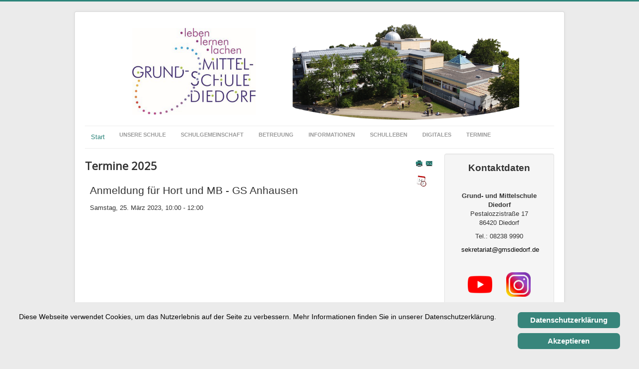

--- FILE ---
content_type: text/html; charset=utf-8
request_url: https://gmsdiedorf.de/index.php/termine/termine-2020/eventdetail/199/-/anmeldung-fuer-hort-und-mb-gs-anhausen
body_size: 30956
content:
<!DOCTYPE html>
<html lang="de-de" dir="ltr">
<head>
	<meta name="viewport" content="width=device-width, initial-scale=1.0" />
	<meta charset="utf-8" />
	<base href="https://gmsdiedorf.de/index.php/termine/termine-2020/eventdetail/199/-/anmeldung-fuer-hort-und-mb-gs-anhausen" />
	<meta name="robots" content="noindex,nofollow" />
	<meta name="viewport" content="width=device-width, initial-scale=1.0" />
	<meta name="description" content="Grund- und Mittelschulediedorf" />
	<meta name="generator" content="Joomla! - Open Source Content Management" />
	<title>Anmeldung für Hort und MB - GS Anhausen </title>
	<link href="https://gmsdiedorf.de/index.php?option=com_jevents&amp;task=modlatest.rss&amp;format=feed&amp;type=rss&amp;Itemid=629&amp;modid=0" rel="alternate" type="application/rss+xml" title="RSS 2.0" />
	<link href="https://gmsdiedorf.de/index.php?option=com_jevents&amp;task=modlatest.rss&amp;format=feed&amp;type=atom&amp;Itemid=629&amp;modid=0" rel="alternate" type="application/atom+xml" title="Atom 1.0" />
	<link href="/templates/protostar/favicon.ico" rel="shortcut icon" type="image/vnd.microsoft.icon" />
	<link href="https://gmsdiedorf.de/index.php/component/search/?Itemid=629&amp;task=icalrepeat.detail&amp;evid=199&amp;format=opensearch" rel="search" title="Suchen Grund- und Mittelschule Diedorf" type="application/opensearchdescription+xml" />
	<link href="/media/com_jevents/css/bootstrap.css" rel="stylesheet" />
	<link href="/media/com_jevents/css/bootstrap-responsive.css" rel="stylesheet" />
	<link href="/media/com_jevents/lib_jevmodal/css/jevmodal.css" rel="stylesheet" />
	<link href="/components/com_jevents/assets/css/eventsadmin.css?v=3.6.43" rel="stylesheet" />
	<link href="/components/com_jevents/views/alternative/assets/css/events_css.css?v=3.6.43" rel="stylesheet" />
	<link href="/plugins/system/jce/css/content.css?badb4208be409b1335b815dde676300e" rel="stylesheet" />
	<link href="/templates/protostar/css/template.css?15ddf5332e1bb2011c4ddbc6374b7b18" rel="stylesheet" />
	<link href="https://fonts.googleapis.com/css?family=Open+Sans" rel="stylesheet" />
	<link href="/plugins/system/mediabox_ck/assets/mediaboxck.css?ver=2.6.0" rel="stylesheet" />
	<link href="https://gmsdiedorf.de/modules/mod_ebstickycookienotice/tmpl/assets/css/cookie.css?v=1249284592" rel="stylesheet" />
	<link href="https://gmsdiedorf.de/modules/mod_ebstickycookienotice/tmpl/assets/css/responsive.css?v=2051702580" rel="stylesheet" />
	<style>
h1, h2, h3, h4, h5, h6, .site-title {
		font-family: 'Open Sans', sans-serif;
	}
	body.site {
		border-top: 3px solid #2d857b;
		background-color: #ebebeb;
	}
	a {
		color: #2d857b;
	}
	.nav-list > .active > a,
	.nav-list > .active > a:hover,
	.dropdown-menu li > a:hover,
	.dropdown-menu .active > a,
	.dropdown-menu .active > a:hover,
	.nav-pills > .active > a,
	.nav-pills > .active > a:hover,
	.btn-primary {
		background: #2d857b;
	}
			#mbCenter, #mbToolbar {
	background-color: #1a1a1a;
	-webkit-border-radius: 10px;
	-khtml-border-radius: 10px;
	-moz-border-radius: 10px;
	border-radius: 10px;
	-webkit-box-shadow: 0px 5px 20px rgba(0,0,0,0.50);
	-khtml-box-shadow: 0px 5px 20px rgba(0,0,0,0.50);
	-moz-box-shadow: 0px 5px 20px rgba(0,0,0,0.50);
	box-shadow: 0px 5px 20px rgba(0,0,0,0.50);
	/* For IE 8 */
	-ms-filter: "progid:DXImageTransform.Microsoft.Shadow(Strength=5, Direction=180, Color='#000000')";
	/* For IE 5.5 - 7 */
	filter: progid:DXImageTransform.Microsoft.Shadow(Strength=5, Direction=180, Color='#000000');
	}
	
	#mbOverlay {
		background-color: #000000;
	}
	
	#mbCenter.mbLoading {
		background-color: #1a1a1a;
	}
	
	#mbBottom {
		color: #999999;
	}
	
	#mbTitle, #mbPrevLink, #mbNextLink, #mbCloseLink, #mbPlayLink, #mbPauseLink, #mbZoomMinus, #mbZoomValue, #mbZoomPlus {
		color: #ffffff;
	}
		.mediaboxck_cont:not(.mediaboxck_has_pagination), .mediaboxck_cont_inner {
	display: flex;
	flex-wrap: wrap;
}

a.mediaboxck_link {
	flex: 0 0 calc((100% - (2 * 2px)) / 3);
	margin-bottom: 2px;
	margin-right: 2px;
}


élément {

}
a.mediaboxck_link:nth-child(3n) {
	margin-right: 0;
}

@media screen and (max-width: 640px) {
	.mediaboxck_cont:not(.mediaboxck_has_pagination), .mediaboxck_cont_inner {
		flex-direction: column;
	}
	a.mediaboxck_link {
		margin-right: 0;
	}
}
a.mediaboxck_link figure.mediaboxck:not(.imageeffectck):hover:after {background-color: rgba(0,0,0,0.7);}div.mod_search63 input[type="search"]{ width:auto; }
	</style>
	<script type="application/json" class="joomla-script-options new">{"csrf.token":"a9650414bfa4fa16a5c9af4f4091c988","system.paths":{"root":"","base":""},"joomla.jtext":{"MEDIABOXCK_SHARE":"Share","MEDIABOXCK_EMAIL":"Email"}}</script>
	<script src="/media/system/js/core.js?15ddf5332e1bb2011c4ddbc6374b7b18"></script>
	<script src="/media/jui/js/jquery.min.js?15ddf5332e1bb2011c4ddbc6374b7b18"></script>
	<script src="/media/jui/js/jquery-noconflict.js?15ddf5332e1bb2011c4ddbc6374b7b18"></script>
	<script src="/media/jui/js/jquery-migrate.min.js?15ddf5332e1bb2011c4ddbc6374b7b18"></script>
	<script src="/components/com_jevents/assets/js/jQnc.js?v=3.6.43"></script>
	<script src="/media/jui/js/bootstrap.min.js?15ddf5332e1bb2011c4ddbc6374b7b18"></script>
	<script src="/media/com_jevents/lib_jevmodal/js/jevmodal.js"></script>
	<script src="/components/com_jevents/assets/js/view_detailJQ.js?v=3.6.43"></script>
	<script src="/components/com_jevents/assets/js/editpopupJQ.js?v=3.6.43"></script>
	<script src="/templates/protostar/js/template.js?15ddf5332e1bb2011c4ddbc6374b7b18"></script>
	<!--[if lt IE 9]><script src="/media/jui/js/html5.js?15ddf5332e1bb2011c4ddbc6374b7b18"></script><![endif]-->
	<script src="/plugins/system/mediabox_ck/assets/mediaboxck.min.js?ver=2.6.2"></script>
	<script src="https://gmsdiedorf.de/modules/mod_ebstickycookienotice/tmpl/assets/js/cookie_script.js?v=2133450028"></script>
	<!--[if lt IE 9]><script src="/media/system/js/html5fallback.js?15ddf5332e1bb2011c4ddbc6374b7b18"></script><![endif]-->
	<script>
function jevPopover(selector, container) {
	var uikitoptions = {"title":"","pos":"top","delay":150,"delayHide":200,"offset":20,"animation":"uk-animation-fade","duration":100,"cls":"uk-active uk-card uk-card-default uk-padding-remove  uk-background-default","clsPos":"uk-tooltip","mode":"hover,focus","container":"#jevents_body"}; 
	var bsoptions = {"animation":false,"html":true,"placement":"top","selector":false,"title":"","trigger":"hover focus","content":"","delay":{"show":150,"hide":150},"container":"#jevents_body","mouseonly":false};
	uikitoptions.container = container;
	bsoptions.container = container;
	
	if (bsoptions.mouseonly && 'ontouchstart' in document.documentElement) {
		return;
	}
	if (jQuery(selector).length){
		try {
			ys_setuppopover(selector, uikitoptions);
		}
		catch (e) {
			if ('bootstrap' != "uikit"  || typeof UIkit == 'undefined' ) {
			// Do not use this for YooTheme Pro templates otherwise you get strange behaviour!
				if (jQuery(selector).popover )
				{			
					jQuery(selector).popover(bsoptions);
				}
				else 
				{
					alert('problem with popovers!');
				}
			}
			else 
			{
				// Fall back to native uikit
				var hoveritems = document.querySelectorAll(selector);
				hoveritems.forEach(function (hoveritem) {
					var title = hoveritem.getAttribute('data-yspoptitle') || hoveritem.getAttribute('data-original-title') || hoveritem.getAttribute('title');
					var body = hoveritem.getAttribute('data-yspopcontent') || hoveritem.getAttribute('data-content') || hoveritem.getAttribute('data-bs-content') || '';
					var options = hoveritem.getAttribute('data-yspopoptions') || uikitoptions;
					if (typeof options == 'string') {
						options = JSON.parse(options);
					}
					/*
					var phtml = '<div class="uk-card uk-card-default uk-padding-remove uk-background-default" style="width:max-content;border-top-left-radius: 5px;border-top-right-radius: 5px;">' +
					(title != '' ? '<div class="uk-text-emphasis">' + title + '</div>' : '') +
					(body != '' ? '<div class="uk-card-body uk-text-secondary uk-padding-small" style="width:max-content">' + body + '</div>' : '') +
					'</div>';
					*/						
					var phtml = '' +
					(title != '' ? title.replace("jevtt_title", "uk-card-title uk-text-emphasis uk-padding-small").replace(/color:#(.*);/,'color:#$1!important;')  : '') +
					(body != '' ?  body.replace("jevtt_text", "uk-card-body uk-padding-small uk-text-secondary  uk-background-default")  : '') +
					'';
					options.title = phtml;
					
					if (hoveritem.hasAttribute('title')) {
						hoveritem.removeAttribute('title');
					}
			
					UIkit.tooltip(hoveritem, options);
				});
			}	
		}
	}
}
document.addEventListener('DOMContentLoaded', function()
{
	try {
		jevPopover('.hasjevtip', '#jevents_body');
	}
	catch (e) 
	{
	}
});
(function($) {
	if (typeof $.fn.popover == 'undefined')
	{
		// bootstrap popovers not used or loaded
		return;
	}

    var oldHide = $.fn.popover.Constructor.prototype.hide || false;

    $.fn.popover.Constructor.prototype.hide = function() {
		var bootstrap5 = false;
		var bootstrap4 = false;
		try {
	        var testClass = window.bootstrap.Tooltip || window.bootstrap.Modal;
	        var bsVersion = testClass.VERSION.substr(0,1);

		    bootstrap5 = bsVersion >= 5;
		    bootstrap4 = bsVersion >= 4 && !bootstrap5;
		} catch (e) {
		}
        var bootstrap3 = window.jQuery && (typeof jQuery().emulateTransitionEnd == 'function');
        // Bootstrap  3+         
        if (this.config || bootstrap4 || bootstrap3 || bootstrap5)
        {
            //- This is not needed for recent versions of Bootstrap 4
            /*
	        if (this.config.container == '#jevents_body' && this.config.trigger.indexOf('hover') >=0) {
	            var that = this;
	            // try again after what would have been the delay
	            setTimeout(function() {
	                return that.hide.call(that, arguments);
	            }, that.config.delay.hide);
	            return;
	        }
	        */
        }
        // Earlier Bootstraps 
        else
        {
	        if (this.options.container == '#jevents_body' && this.options.trigger.indexOf('hover') >=0  && this.tip().is(':hover')) {
	            var that = this;
	            // try again after what would have been the delay
	            setTimeout(function() {
	                try {
	                    return that.hide.call(that, arguments);
	                }
	                catch (e) 
	                {
	                }
	            }, that.options.delay.hide);
	            return;
	        }
        }
        if ( oldHide )
        {
            oldHide.call(this, arguments);
        }
    };

})(jQuery);
						Mediabox.scanPage = function() {
							var links = jQuery('a').filter(function(i) {
								if ( jQuery(this).attr('rel') 
										&& jQuery(this).data('mediaboxck_done') != '1') {
									var patt = new RegExp(/^lightbox/i);
									return patt.test(jQuery(this).attr('rel'));
								}
							});
							if (! links.length) return false;

							new Mediaboxck(links, {
								overlayOpacity : 	0.7,
								resizeOpening : 	1,
								resizeDuration : 	240,
								initialWidth : 		320,
								initialHeight : 	180,
								fullWidth : 		'1',
								defaultWidth : 		'640',
								defaultHeight : 	'360',
								showCaption : 		0,
								showCounter : 		1,
								loop : 				1,
								isMobileEnable: 	1,
								// mobileDetection: 	'resolution',
								isMobile: 			false,
								mobileResolution: 	'640',
								attribType :		'rel',
								showToolbar :		'0',
								diapoTime :			'3000',
								diapoAutoplay :		'0',
								toolbarSize :		'normal',
								medialoop :		false,
								showZoom :		0,
								share :		0,
								theme :		'theme1',
								counterText: '({x} of {y})',
							}, null, function(curlink, el) {
								var rel0 = curlink.rel.replace(/[[]|]/gi," ");
								var relsize = rel0.split(" ");
								return (curlink == el) || ((curlink.rel.length > 8) && el.rel.match(relsize[1]));
							});
						};
					jQuery(document).ready(function(){
						Mediabox.scanPage();
					});

	</script>

</head>
<body class="site com_jevents view- no-layout task-icalrepeat.detail itemid-629">
	<!-- Body -->
	<div class="body" id="top">
		<div class="container">
			<!-- Header -->
			<header class="header" role="banner">
				<div class="header-inner clearfix">
					<a class="brand pull-left" href="/">
						<img src="https://gmsdiedorf.de/images/Bilder/Unsere_Schule/Logos/IMG_0039_002.png" alt="Grund- und Mittelschule Diedorf" />											</a>
					<div class="header-search pull-right">
						
					</div>
				</div>
			</header>
							<nav class="navigation" role="navigation">
					<div class="navbar pull-left">
						<a class="btn btn-navbar collapsed" data-toggle="collapse" data-target=".nav-collapse">
							<span class="element-invisible">Navigation an/aus</span>
							<span class="icon-bar"></span>
							<span class="icon-bar"></span>
							<span class="icon-bar"></span>
						</a>
					</div>
					<div class="nav-collapse">
						<ul class="nav menu nav-pills mod-list">
<li class="item-464"><a href="/index.php/home" title="GMS Diedorf">Start</a></li><li class="item-476 deeper parent"><span class="nav-header ">Unsere Schule</span>
<ul class="nav-child unstyled small"><li class="item-628"><a href="/index.php/schule/unser-leitbild" >Unser Leitbild</a></li><li class="item-477 deeper parent"><a href="/index.php/schule/grundschule" >Grundschule</a><ul class="nav-child unstyled small"><li class="item-534"><a href="/index.php/schule/grundschule/foerderkonzept" >Förderkonzept</a></li></ul></li><li class="item-478 deeper parent"><a href="/index.php/schule/mittelschule" >Mittelschule</a><ul class="nav-child unstyled small"><li class="item-544"><a href="/index.php/schule/mittelschule/qa" >Qualifizierender Abschluss der Mittelschule (QA)</a></li><li class="item-642"><a href="/index.php/schule/mittelschule/mittlerer-schulabschluss-an-der-mittelschule-msa" >Mittlerer Schulabschluss an der Mittelschule (MSA)</a></li><li class="item-615"><a href="/index.php/schule/mittelschule/vorbereitungsklasse-9-2" >Vorbereitungsklasse 9+2</a></li><li class="item-545"><a href="/index.php/schule/mittelschule/berufsvorbereitung" >Berufsvorbereitung</a></li><li class="item-726"><a href="/index.php/schule/mittelschule/churermodell" >Unterricht nach dem Churermodell</a></li><li class="item-595"><a href="/index.php/schule/mittelschule/schulpartnerschaften" >Schulpartnerschaften</a></li><li class="item-538"><a href="/index.php/schule/mittelschule/jahrgangsprojekte" >Jahrgangsprojekte</a></li></ul></li><li class="item-557"><a href="/index.php/schule/aussenstelle-anhausen" >Außenstelle Anhausen</a></li><li class="item-565 deeper parent"><a href="/index.php/schule/zusammenleben" >Zusammenleben</a><ul class="nav-child unstyled small"><li class="item-577"><a href="/index.php/schule/zusammenleben/regeln-der-schulfamilie" >Regeln der Schulfamilie</a></li><li class="item-575"><a href="/index.php/schule/zusammenleben/busregeln" >Busregeln</a></li><li class="item-576"><a href="/index.php/schule/zusammenleben/auszeit" >Auszeit</a></li></ul></li></ul></li><li class="item-481 deeper parent"><span class="nav-header ">Schulgemeinschaft</span>
<ul class="nav-child unstyled small"><li class="item-482"><a href="/index.php/menschen/schulleitung" >Schulleitung</a></li><li class="item-483"><a href="/index.php/menschen/sekretariat" >Sekretariat</a></li><li class="item-484"><a href="/index.php/menschen/lehrer" >Kollegium</a></li><li class="item-552"><a href="/index.php/menschen/hausmeister" >Hausmeister</a></li><li class="item-488"><a href="/index.php/menschen/schueler" >Schülermitverantwortung (SMV) </a></li><li class="item-487"><a href="/index.php/menschen/beratungslehrer" >Beratungslehrkraft</a></li><li class="item-578"><a href="/index.php/menschen/jugendarbeit-an-der-grundschule" >Jugendarbeit an der Grundschule</a></li><li class="item-496"><a href="/index.php/menschen/schulsozialarbeit" >Jugendsozialarbeit an der Mittelschule</a></li><li class="item-489"><a href="/index.php/menschen/eltern" >Elternbeirat</a></li><li class="item-492"><a href="/index.php/menschen/foerderverein" >Förderverein</a></li><li class="item-546"><a href="/index.php/menschen/partner" >Partner</a></li></ul></li><li class="item-493 deeper parent"><span class="nav-header ">Betreuung</span>
<ul class="nav-child unstyled small"><li class="item-495"><a href="/index.php/betreuung/morgenbetreuung" >Morgenbetreuung</a></li><li class="item-498"><a href="/index.php/betreuung/mittagsbetreuung-hort" >Mittagsbetreuung/Hort Diedorf</a></li><li class="item-559"><a href="/index.php/betreuung/mittagsbetreuung-anhausen" >Hort- und Mittagsbetreuung Anhausen</a></li><li class="item-494"><a href="/index.php/betreuung/offene-ganztagsschule" >Offene Ganztagsschule</a></li><li class="item-593"><a href="/index.php/betreuung/schuelercafe" >Schülercafé</a></li></ul></li><li class="item-517 deeper parent"><span class="nav-header ">Informationen</span>
<ul class="nav-child unstyled small"><li class="item-548"><a href="/index.php/informationen/krankmeldungen" >Krankmeldungen</a></li><li class="item-549"><a href="/index.php/informationen/busfahrplaene" >Busfahrpläne</a></li><li class="item-550"><a href="/index.php/informationen/elternbriefe" >Elternbriefe</a></li><li class="item-551"><a href="/index.php/informationen/downloads" >Downloads</a></li><li class="item-574"><a href="/index.php/informationen/konzept-der-erziehungsgemeinschaft" >Konzept zur Bildungs- und Erziehungspartnerschaft </a></li><li class="item-485"><a href="/index.php/informationen/sprechstunden" >Sprechstunden</a></li><li class="item-499"><a href="/index.php/informationen/familienstation" >Familienstation</a></li><li class="item-491"><a href="/index.php/informationen/links-fuer-eltern" >Links für Eltern</a></li><li class="item-547"><a href="/index.php/informationen/unterrichtszeiten" >Unterrichtszeiten</a></li></ul></li><li class="item-500 deeper parent"><span class="nav-header ">Schulleben</span>
<ul class="nav-child unstyled small"><li class="item-626 default"><a href="/index.php" >Aktivitäten</a></li><li class="item-514"><a href="/index.php/projekte/malwettbewerb-2016" >Malwettbewerb</a></li><li class="item-530"><a href="/index.php/projekte/buechereibesuche" >Bücherei</a></li><li class="item-479"><a href="/index.php/projekte/buecherei" >Kinder- und Jugendbuchwoche</a></li><li class="item-558"><a href="/index.php/projekte/spielezimmer-im-schuelercafe" >Spielezimmer im Schülercafé</a></li><li class="item-716"><a href="/index.php/projekte/unsere-schul-ags" >Unsere Schul-AGs</a></li><li class="item-627"><a href="/index.php/projekte/auf-dem-weg-zur-umweltschule" >Umweltschule</a></li><li class="item-579"><a href="/index.php/projekte/schule-ohne-rassismus" >Schule ohne Rassismus</a></li><li class="item-502"><a href="/index.php/projekte/gesunde-pause" >Gesunde Pause</a></li><li class="item-745"><a href="/index.php/projekte/streuobstwiese3" >Streuobstwiese</a></li></ul></li><li class="item-640 deeper parent"><span class="nav-header ">Digitales</span>
<ul class="nav-child unstyled small"><li class="item-689"><a href="/index.php/digitales/elternbriefe" >Elternbriefe</a></li><li class="item-688"><a href="/index.php/digitales/teams-videoanleitungen" >Teams-Videoanleitungen</a></li><li class="item-690"><a href="/index.php/digitales/ratgeber-fuer-digitale-medien" >Ratgeber für digitale Medien</a></li><li class="item-691"><a href="/index.php/digitales/digitale-schule-der-zukunft" >Digitale Schule der Zukunft</a></li></ul></li><li class="item-525 active deeper parent"><span class="nav-header ">Termine</span>
<ul class="nav-child unstyled small"><li class="item-629 current active"><a href="/index.php/termine/termine-2020" >Termine 2025</a></li></ul></li></ul>

					</div>
				</nav>
						
			<div class="row-fluid">
								<main id="content" role="main" class="span9">
					<!-- Begin Content -->
					
						<div id="system-message-container">
			</div>
	
					<!-- Event Calendar and Lists Powered by JEvents //-->
		<div id="jevents">
	<div class="contentpaneopen jeventpage  jevbootstrap"
	     id="jevents_header">
							<h2 class="contentheading gsl-h2">Termine 2025</h2>
						<ul class="actions">
										<li class="print-icon">
							<a href="javascript:void(0);" rel="nofollow"
							   onclick="window.open('/index.php/termine/termine-2020/eventdetail/199/-/-?print=1&amp;pop=1&amp;tmpl=component', 'win2', 'status=no,toolbar=no,scrollbars=yes,titlebar=no,menubar=no,resizable=yes,width=600,height=600,directories=no,location=no');"
							   title="Drucken">
								<span class="icon-print"> </span>
							</a>
						</li> 					<li class="email-icon">
						<a href="javascript:void(0);" rel="nofollow"
						   onclick="window.open('/index.php/component/mailto/?tmpl=component&amp;link=6ee2adbf20bd94a63e30b98aa7ffd9eb24df947d','emailwin','width=400,height=350,menubar=yes,resizable=yes'); return false;"
						   title="EMAIL">
							<span class="icon-envelope"> </span>
						</a>
					</li>
								</ul>
				</div>
	<div class="contentpaneopen  jeventpage  jevbootstrap" id="jevents_body">
	<div class='jev_pretoolbar'></div><div class="contentpaneopen jev_evdt">	<div class="jev_evdt_header">		<div class="jev_evdt_icons">
	<a href="javascript:jevIdPopup('ical_dialogJQ199');"
	   title="Als iCal-Datei herunterladen">
		<img src="https://gmsdiedorf.de/components/com_jevents/assets/images/jevents_event_sml.png"
		     align="middle" name="image" alt="Als iCal-Datei herunterladen"
		     class="h24px jev_ev_sml nothumb"/>
	</a>
							<div class="jevdialogs" style="position:relative;">
							<div id="ical_dialogJQ199" class="ical_dialogJQ modal hide fade" tabindex="-1"
	     role="dialog" aria-labelledby="myModalLabel" aria-hidden="true">
		<div class="modal-dialog modal-sm">
			<div class="modal-content">
				<div class="modal-header">
											<button type="button" class="close uk-modal-close-default" data-dismiss="modal" data-bs-dismiss="modal" aria-hidden="true">&times;</button>
						<h4 class="modal-title" id="myModalLabel">Event exportieren</h4>
									</div>

				<div class="modal-body">

											<div id="unstyledical">
							<div>
								<a style="text-decoration:none" href="/index.php/termine/termine-2020/icals.icalevent/-?tmpl=component&amp;evid=199"
								   title="Als iCal-Datei herunterladen">
									<span style="display:inline-block;width:24px;"><img src="/media/com_jevents/images/icons-32/save.png" alt="Als iCal-Datei herunterladen" /></span>
									<span style="display:inline-block;">iCal-Datei speichern</span>
								</a>
							</div>

							<div>
								<a style="text-decoration:none" href="http://www.google.com/calendar/event?action=TEMPLATE&text=Anmeldung+f%C3%BCr+Hort+und+MB+-+GS+Anhausen+&dates=20230325T100000/20230325T120000&ctz=Europe/Berlin&location=&trp=false&sprop=Grund-+und+Mittelschule+Diedorf&sprop=name:https%3A%2F%2Fgmsdiedorf.de%2F&details="
								   title="An Google Kalender senden" target="_blank">
									<span style="display:inline-block;width:24px;"><img src="/media/com_jevents/images/icons-32/gcal32.png" alt="JEV_ADDTOGCAL" /></span>
									<span style="display:inline-block;">An Google Kalender senden</span>
								</a>
							</div>

							<div>
								<a style="text-decoration:none" href="https://calendar.yahoo.com/?v=60&view=d&type=20&title=Anmeldung+f%C3%BCr+Hort+und+MB+-+GS+Anhausen+&st=20230325T100000Z&et=20230325T120000Z&desc=&in_loc="
								   title="An Yahoo Kalender senden" target="_blank">
									<span style="display:inline-block;width:24px;"><img src="/media/com_jevents/images/icons-32/yahoo32.png" alt="An Yahoo Kalender senden" /></span>
									<span style="display:inline-block;">An Yahoo Kalender senden</span>
								</a>
							</div>

							<div class="uk-margin-bottom">
								<a style="text-decoration:none" href="https://outlook.live.com/owa/?path=/calendar/action/compose&rru=addevent&subject=Anmeldung+f%C3%BCr+Hort+und+MB+-+GS+Anhausen+&startdt=2023-03-25T09:00:00Z&enddt=2023-03-25T11:00:00Z&body=&location="
								   title="Send to Outlook Live" target="_blank">
									<span style="display:inline-block;width:24px;"><img src="/media/com_jevents/images/icons-32/outlookicon31.png" alt="Send to Outlook Live" /></span>
									<span style="display:inline-block;">Send to Outlook Live</span>
								</a>
							</div>

							<div class="uk-margin-bottom">
								<a style="text-decoration:none" href="https://outlook.office.com/owa/?path=/calendar/action/compose&rru=addevent&subject=Anmeldung+f%C3%BCr+Hort+und+MB+-+GS+Anhausen+&startdt=2023-03-25T09:00:00Z&enddt=2023-03-25T11:00:00Z&body=&location="
								   title="Send to Microsoft Outlook" target="_blank">
									<span style="display:inline-block;width:24px;"><img src="/media/com_jevents/images/icons-32/outlookicon31.png" alt="Send to Outlook Live" /></span>
									<span style="display:inline-block;">Send to Microsoft Outlook</span>
								</a>
							</div>

						</div>

						<div id="styledical">
							<div>
								<a style="text-decoration:none" href="/index.php/termine/termine-2020/icals.icalevent/-?tmpl=component&amp;evid=199&amp;icf=1"
								   title="Als iCal-Datei herunterladen">
									<span style="display:inline-block;width:24px;"><img src="/media/com_jevents/images/icons-32/save.png" alt="Als iCal-Datei herunterladen" /></span>
									<span style="display:inline-block;">iCal-Datei speichern</span>
								</a>
							</div>

						</div>

										</div>

				<div class="modal-footer">
					<button type="button" class="btn btn-default"
					        data-dismiss="modal" data-bs-dismiss="modal" >Schliessen</button>
				</div>


			</div>

		</div>

	</div>


	<script>
        jevjq(".ical_dialogJQ a").click(function () {
            jevjq('.ical_dialogJQ').modal('hide')
        });
	</script>
							</div>


						 </div>
		<div class="jev_evdt_title">Anmeldung für Hort und MB - GS Anhausen </div>
	</div>
	<div class="jev_eventdetails_body">		<div class="jev_evdt_summary">Samstag, 25. März 2023,&nbsp;10:00&nbsp;-&nbsp;12:00<br/>
					</div>
		<div class="jev_evdt_hits"></div>
		<div class="jev_evdt_creator"><span class="creator"> </span>		</div>
		<div class="jev_evdt_contact"><span class="contact"></span>		</div>
		<div class="jev_evdt_desc"></div>
		<div class="jev_evdt_location"><span class="location"></span>		</div>
		<div class="jev_evdt_extrainf"></div>
	</div>
</div>
	</div>
	</div> <!-- close #jevents //-->
					<div class="clearfix"></div>
					
					<!-- End Content -->
				</main>
									<div id="aside" class="span3">
						<!-- Begin Right Sidebar -->
						<div class="well ">

<div class="custom"  >
	<p style="text-align: center;"><strong><span style="font-size: 14pt;">Kontaktdaten</span></strong></p>
<p>&nbsp;</p>
<p style="text-align: center;"><strong>Grund- und Mittelschule Diedorf</strong><br />Pestalozzistraße 17<br />86420 Diedorf</p>
<p style="text-align: center;">Tel.: 08238 9990</p>
<p style="text-align: center;"><a href="mailto:sekretariat@gmsdiedorf.de"><span id="cloakc8064c940705c8e0de83864dddd9d488" style="color: #000000;">&nbsp;sekretariat@gmsdiedorf.de</span></a></p>
<p>&nbsp;</p>
<p style="text-align: center;"><a href="https://www.youtube.com/channel/UC2sKPwOhSt-3mIMRTDsQ-Tw/featured" target="_blank" rel="noopener"><img src="/images/Bilder/Unsere_Schule/Logos/image.png" alt="1000 F 304060171 OUUSKIITlOLRgnDI1EFO8eSZqOHab6Iq" width="49" height="49" /></a>&nbsp;&nbsp;&nbsp;&nbsp;&nbsp;&nbsp; <a href="https://www.instagram.com/msdiesoziales/" target="_blank" rel="noopener"><img src="/images/Bilder/Unsere_Schule/Logos/Instagram-Icon.png" alt="Instagram Icon" width="49" height="49" /></a></p></div>
</div><div class="well "><h3 class="page-header">Seite durchsuchen</h3><div class="search mod_search63">
	<form action="/index.php/termine/termine-2020" method="post" class="form-inline" role="search">
		<label for="mod-search-searchword63" class="element-invisible">Suchen ...</label> <input name="searchword" id="mod-search-searchword63" maxlength="200"  class="inputbox search-query input-medium" type="search" size="20" placeholder="Suchen ..." />		<input type="hidden" name="task" value="search" />
		<input type="hidden" name="option" value="com_search" />
		<input type="hidden" name="Itemid" value="629" />
	</form>
</div>
</div>
						<!-- End Right Sidebar -->
					</div>
							</div>
		</div>
	</div>
	<!-- Footer -->
	<footer class="footer" role="contentinfo">
		<div class="container">
			<hr />
			<ul class="nav menu nav-pills mod-list">
<li class="item-519"><a href="/index.php/impressum" >Impressum</a></li><li class="item-520"><a href="/index.php/kontakt2" >Kontakt</a></li><li class="item-521"><a href="/index.php/datenschutz" >Datenschutz</a></li></ul>

			<p class="pull-right">
				<a href="#top" id="back-top">
					Nach oben				</a>
			</p>
			<p>
				&copy; 2025 Grund- und Mittelschule Diedorf			</p>
		</div>
	</footer>
	
<!--****************************** COOKIES HTML CODE START HERE ******************************-->
<div class="notice_div_ribbin ebsticky_bottom" id="eu_cookies">
	<div class="inner1 ">

		<div class="inner3 eb_contentwrap">
						<div class="eb_textinfo">
								<p>Diese Webseite verwendet Cookies, um das Nutzerlebnis auf der Seite zu verbessern. Mehr Informationen finden Sie in unserer Datenschutzerklärung.</p>			</div>
		</div>
		<div class="button_message eb_privacypolicy"> 
							<a target="_blank" href="/index.php/datenschutz" class="button_cookie eb_papbtn" aria-label="Cookie Policy">Datenschutzerklärung</a>
						<a class="button_cookie" href="javascript:void(0);" onclick="calltohide()" id="hideme">Akzeptieren</a>
		</div>

	</div>
</div>
<!--****************************** COOKIES HTML CODE END HERE ******************************-->

<!--****************************** COOKIES JAVSCRIPT CODE START HERE -- FOR ACCEPT ******************************-->
<script type="text/javascript">
	check_cookie(getBaseURL());
</script>
<!--****************************** COOKIES JAVSCRIPT CODE END HERE ******************************-->

<!--****************************** COOKIES CSS START HERE ******************************-->
<style>
.notice_div_simplebar,.notice_div_ribbin{background:#ebebeb!important; z-index: 99999!important; }
.inner3 .heading_title{color:#000000!important; font-size: 14px;}
.inner3 p{color:#000000!important; font-size: 14px;}
.button_cookie{background:#38857b!important; color:#ffffff!important;}
.eb_papbtn{background:#38857b!important; color:#ffffff!important;}
.eb_contentimagewrap .eb_contentwrap .eb_imagewrap{float:left; width:px; padding-right:15px;}
.eb_contentimagewrap .eb_contentwrap .eb_textinfo{float:left; width:calc(100% - px);}
</style>
<!--****************************** COOKIES CSS END HERE ******************************-->
</body>
</html>


--- FILE ---
content_type: text/javascript
request_url: https://gmsdiedorf.de/components/com_jevents/assets/js/editpopupJQ.js?v=3.6.43
body_size: 5016
content:
function jevEditPopup(url) {
    /** close dialog may not exist for monthly calendar */
    try {
        jQuery('.action_dialogJQ').modal('hide');
    }
    catch (e) {
    }

    /** see http://stackoverflow.com/questions/16152275/how-to-resize-twitter-bootstrap-modal-dynamically-based-on-the-content */
    jQuery('#myEditModal .modal-header').css({'display': 'block'});
    jQuery('#myEditModal .modal-title').html(Joomla.JText._("JEV_ADD_EVENT"));
    /** jQuery('#myEditModal .modal-body').css({  'overflow-y':'auto'}); */
    launchModal('#myEditModal', url);

    /** consider using https://github.com/noelboss/featherlight/#usage instead ! */

}

function jevEditTranslation(url, title) {
    /** close dialog may not exist for monthly calendar */
    try {
        jQuery('.action_dialogJQ').modal('hide');
    }
    catch (e) {
    }

    /** see http://stackoverflow.com/questions/16152275/how-to-resize-twitter-bootstrap-modal-dynamically-based-on-the-content */
    jQuery('#myEditModal .modal-header').css({'display': 'block'});
    jQuery('#myEditModal .modal-title').html(title);
    /** jQuery('#myEditModal .modal-body').css({  'overflow-y':'auto'}); */
    launchModal('#myEditModal', url);

    /** consider using https://github.com/noelboss/featherlight/#usage instead ! */

}

function jevEditPopupNoHeader(url) {
    /** close dialog may not exist for monthly calendar */
    try {
        jQuery('.action_dialogJQ').modal('hide');
    }
    catch (e) {
    }

    /** Will be true if bootstrap 3 is loaded, false if bootstrap 2 or no bootstrap */
    var bootstrap3_enabled = (typeof jQuery().emulateTransitionEnd == 'function');

    /** see http://stackoverflow.com/questions/16152275/how-to-resize-twitter-bootstrap-modal-dynamically-based-on-the-content */
    jQuery('#myEditModal .modal-body').css({'top': '5px'});
    jQuery('#myEditModal .modal-header').css({'display': 'none'});
    launchModal('#myEditModal', url);

}

function jevEditPopupNoTitle(url) {
    /** close dialog may not exist for monthly calendar */
    try {
        jQuery('.action_dialogJQ').modal('hide');
    }
    catch (e) {
    }

    /** see http://stackoverflow.com/questions/16152275/how-to-resize-twitter-bootstrap-modal-dynamically-based-on-the-content */
    jQuery('#myEditModal .modal-body').css({'top': '5px'});
    jQuery('#myEditModal .modal-header .close').css({
        'margin-right': '-15px',
        'margin-top': '-15px',
        'opacity': 1,
        'font-size:': '30px'
    });
    jQuery('#myEditModal .modal-header ').css({'height': '0px', 'z-index': '99', 'border': 'none'});
    jQuery('#myEditModal .modal-header .modal-title').css({'display': 'none'});

    launchModal('#myEditModal', url);

}

function launchModal(selector, url) {
    /** Clear the old page! */
    jQuery(selector + ' iframe').attr("src", "");
    /** Will be true if bootstrap 3 is loaded, false if bootstrap 2 or no bootstrap */
    var bootstrap3_enabled = (typeof jQuery().emulateTransitionEnd == 'function');
    if (bootstrap3_enabled) {
        jQuery(selector).off('shown.bs.modal');
        jQuery(selector).on('shown.bs.modal', function () {
            /*jQuery(selector+' iframe').attr("src","about:blank");*/
            /* scrolling issue in iOS 11.3*/
            var scrollT = jQuery(window).scrollTop();
            if (scrollT > 0) {
                jQuery(selector).data('scrollTop', scroll);
            }
            if (url) {
                jQuery(selector + ' iframe').attr("src", url);
            }
        });
        jQuery(selector).on('hidden.bs.modal', function () {
            /* scrolling issue in iOS 11.3*/
            var scrollT = jQuery(selector).data('scrollTop') || 0;
            if (scroll > 0) {
                jQuery(window).scrollTop(scrollT);
            }
        });
    }
    else {
        jQuery(selector).off('shown');
        jQuery(selector).on('shown', function () {
            /*jQuery(selector+' iframe').attr("src","about:blank");*/
            /* scrolling issue in iOS 11.3*/
            var scrollT = jQuery(window).scrollTop();
            if (scrollT > 0) {
                jQuery(selector).data('scrollTop', scrollT);
            }
            jQuery('body').css({
                 // position: 'fixed'
            });
            if (url) {
                jQuery(selector + ' iframe').attr("src", url);
            }
        });
        jQuery(selector).on('hidden', function () {
            /* scrolling issue in iOS 11.3*/
            jQuery('body').css({
                position: 'static'
            });
            var scrollT = jQuery(selector).data('scrollTop') || 0;
            if (scrollT > 0) {
                jQuery(window).scrollTop(scrollT);
            }
        });
    }
    // Joomla 4 changes
    try {
        var myModal = new bootstrap.Modal(document.querySelector(selector), {backdrop: true, show: true, keyboard: true, remote: ''});
        myModal.show();
    }
    catch (e) {
        jQuery(selector).modal({backdrop: true, show: true, keyboard: true, remote: ''});
    }
    /** initialized with no keyboard */
    /** reloads parent page on close!
     ** jQuery(selector).on('hidden.bs.modal', function (e) { location.reload();}); */

}
